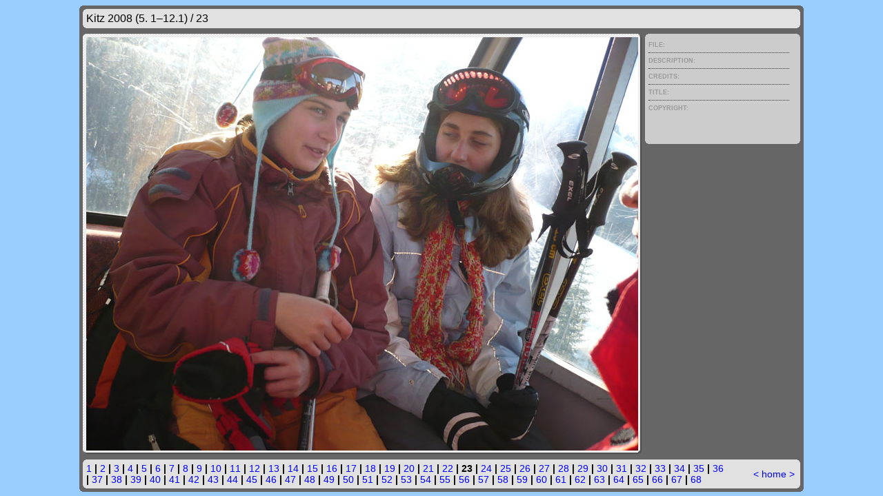

--- FILE ---
content_type: text/html
request_url: https://www.aldebaran.cz/actions/2008_Kitz/6_ski/pages/23.html
body_size: 1533
content:
<!DOCTYPE HTML PUBLIC "-//W3C//DTD HTML 4.01 Transitional//EN">
 <html>
 <head>
 	<title>Kitz 2008 (5. 1–12.1) / 23</title>
 	<META name="generator" content="Adobe Photoshop(R) CS Web Photo Gallery">
 	<meta http-equiv="Content-Type" content="text/html; charset=windows-1250">
 	<link href="../images/galleryStyle.css" rel="stylesheet" type="text/css">
 </head>
 <body bgcolor="#99CCFF" text="#000000" link="#0000FF" vlink="#800080" alink="#FF0000">
 <div id="mainCenter" align="center">
 	<table width="100%" height="100%" border="0" cellpadding="0" cellspacing="0">
 		<tr>
 			<td height="391" align="center" valign="middle">
 				<table width="75%" border="0" cellspacing="0" cellpadding="0">
 					<tr>
 						<td><img src="../images/outerTL.gif" width="5" height="5"></td>
 						<td width="100%" bgcolor="#666666" colspan="3"><img src="../images/spacer.gif" width="5" height="5"></td>
 						<td><img src="../images/outerTR.gif" width="5" height="5"></td>
 					</tr>
 					<tr bgcolor="#666666">
 						<td rowspan="5"><img src="../images/spacer.gif" width="5" height="5"></td>
 						<td colspan="3">
 							<table width="100%" border="0" cellspacing="0" cellpadding="0">
 								<tr>
 									<td bgcolor="#E1E1E1"><img src="../images/innerTL.gif" width="5" height="5"></td>
 									<td colspan="2" width="100%" bgcolor="#E1E1E1"><img src="../images/spacer.gif" width="5" height="5"></td>
 									<td bgcolor="#E1E1E1"><img src="../images/innerTR.gif" width="5" height="5"></td>
 								</tr>
 								<tr>
 									<td bgcolor="#E1E1E1"><img src="../images/spacer.gif" width="5" height="5"></td>
 									<td bgcolor="#E1E1E1">
 										<div class="banner">
 											<font size="3" face="Arial"><span class="header">Kitz 2008 (5. 1–12.1) / 23</span>  
 												<br>
 												<a href="mailto:"></a> </font> 
 										</div>
 									</td>
 									<td bgcolor="#E1E1E1">
 										&nbsp; 
 									</td>
 									<td bgcolor="#E1E1E1"><img src="../images/spacer.gif" width="5" height="5"></td>
 								</tr>
 								<tr>
 									<td bgcolor="#E1E1E1"><img src="../images/innerBL.gif" width="5" height="5"></td>
 									<td colspan="2" bgcolor="#E1E1E1"><img src="../images/spacer.gif" width="5" height="5"></td>
 									<td bgcolor="#E1E1E1"><img src="../images/innerBR.gif" width="5" height="5"></td>
 								</tr>
 							</table>
 						</td>
 						<td rowspan="5"><img src="../images/spacer.gif" width="5" height="5"></td>
 					</tr>
 					<tr bgcolor="#666666">
 						<td colspan="3"><img src="../images/spacer.gif" width="200" height="8"></td>
 					</tr>
 					<tr height="100%">
 						<td width="100%" bgcolor="#666666" valign="top">
 							<table width="100%" border="0" cellspacing="0" cellpadding="0">
 								<tr>
 									<td bgcolor="#EEEEEE"><img src="../images/slideEdgeNW.gif" width="5" height="5"></td>
 									<td width="100%" bgcolor="#EEEEEE" background="../images/slideEdgeN.gif"><img src="../images/spacer.gif" width="5" height="5"></td>
 									<td bgcolor="#EEEEEE"><img src="../images/slideEdgeNE.gif" width="5" height="5"></td>
 								</tr>
 								<tr>
 									<td height="100%" bgcolor="#EEEEEE" background="../images/slideEdgeW.gif"><img src="../images/spacer.gif" width="5" height="5"></td>
 									<td height="370" align="center" valign="middle" bgcolor="#EEEEEE">
 										<img src="../images/23.jpg"   border="0" alt="23">
 									</td>
 									<td height="100%" bgcolor="#EEEEEE" background="../images/slideEdgeE.gif"><img src="../images/spacer.gif" width="5" height="5"></td>
 								</tr>
 								<tr>
 									<td bgcolor="#EEEEEE"><img src="../images/slideEdgeSW.gif" width="5" height="5"></td>
 									<td width="100%" bgcolor="#EEEEEE" background="../images/slideEdgeS.gif"><img src="../images/spacer.gif" width="5" height="5"></td>
 									<td bgcolor="#EEEEEE"><img src="../images/slideEdgeSE.gif" width="5" height="5"></td>
 								</tr>
 							</table>
 						</td>
 						<td bgcolor="#666666"><img src="../images/spacer.gif" width="5" height="5"></td>
 						<td bgcolor="#666666" valign="top">
 							<table width="225" border="0" cellspacing="0" cellpadding="0">
 								<tr>
 									<td bgcolor="#CCCCCC"><img src="../images/innerTL.gif" width="5" height="5"></td>
 									<td width="100%" bgcolor="#CCCCCC"><img src="../images/spacer.gif" width="5" height="5"></td>
 									<td bgcolor="#CCCCCC"><img src="../images/innerTR.gif" width="5" height="5"></td>
 								</tr>
 								<tr>
 									<td height="100%" bgcolor="#CCCCCC"><img src="../images/spacer.gif" width="5" height="5"></td>
 									<td height="150" bgcolor="#CCCCCC" valign="top">
 										<div id="content"><span class="header">FILE: </span></div>
 										<div id="content"><span class="header">DESCRIPTION: </span></div>
 										<div id="content"><span class="header">CREDITS: </span></div>
 										<div id="content"><span class="header">TITLE: </span></div>
 										<div id="contentLast"><span class="header">COPYRIGHT: </span></div>
 									</td>
 									<td height="100%" bgcolor="#CCCCCC"><img src="../images/spacer.gif" width="5" height="5"></td>
 								</tr>
 								<tr>
 									<td bgcolor="#CCCCCC"><img src="../images/innerBL.gif" width="5" height="5"></td>
 									<td width="100%" bgcolor="#CCCCCC"><img src="../images/spacer.gif" width="5" height="5"></td>
 									<td bgcolor="#CCCCCC"><img src="../images/innerBR.gif" width="5" height="5"></td>
 								</tr>
 							</table>
 						</td>
 					</tr>
 					<tr bgcolor="#666666">
 						<td colspan="3"><img src="../images/spacer.gif" width="200" height="8"></td>
 					</tr>
 					<tr bgcolor="#666666">
 						<td colspan="3">
 							<table width="100%" border="0" cellspacing="0" cellpadding="0">
 								<tr>
 									<td bgcolor="#E1E1E1"><img src="../images/innerTL.gif" width="5" height="5"></td>
 									<td colspan="2" width="100%" bgcolor="#E1E1E1"><img src="../images/spacer.gif" width="5" height="5"></td>
 									<td bgcolor="#E1E1E1"><img src="../images/innerTR.gif" width="5" height="5"></td>
 								</tr>
 								<tr>
 									<td bgcolor="#E1E1E1"><img src="../images/spacer.gif" width="5" height="5"></td>
 									<td width="90%" bgcolor="#E1E1E1">
 										<font size="3" face="Arial"><span class="navigation"><A HREF="01.html">1</A> |
<A HREF="02.html">2</A> |
<A HREF="03.html">3</A> |
<A HREF="04.html">4</A> |
<A HREF="05.html">5</A> |
<A HREF="06.html">6</A> |
<A HREF="07.html">7</A> |
<A HREF="08.html">8</A> |
<A HREF="09.html">9</A> |
<A HREF="10.html">10</A> |
<A HREF="11.html">11</A> |
<A HREF="12.html">12</A> |
<A HREF="13.html">13</A> |
<A HREF="14.html">14</A> |
<A HREF="15.html">15</A> |
<A HREF="16.html">16</A> |
<A HREF="17.html">17</A> |
<A HREF="18.html">18</A> |
<A HREF="19.html">19</A> |
<A HREF="20.html">20</A> |
<A HREF="21.html">21</A> |
<A HREF="22.html">22</A> |
	23 |
<A HREF="24.html">24</A> |
<A HREF="25.html">25</A> |
<A HREF="26.html">26</A> |
<A HREF="27.html">27</A> |
<A HREF="28.html">28</A> |
<A HREF="29.html">29</A> |
<A HREF="30.html">30</A> |
<A HREF="31.html">31</A> |
<A HREF="32.html">32</A> |
<A HREF="33.html">33</A> |
<A HREF="34.html">34</A> |
<A HREF="35.html">35</A> |
<A HREF="36.html">36</A> |
<A HREF="37.html">37</A> |
<A HREF="38.html">38</A> |
<A HREF="39.html">39</A> |
<A HREF="40.html">40</A> |
<A HREF="41.html">41</A> |
<A HREF="42.html">42</A> |
<A HREF="43.html">43</A> |
<A HREF="44.html">44</A> |
<A HREF="45.html">45</A> |
<A HREF="46.html">46</A> |
<A HREF="47.html">47</A> |
<A HREF="48.html">48</A> |
<A HREF="49.html">49</A> |
<A HREF="50.html">50</A> |
<A HREF="51.html">51</A> |
<A HREF="52.html">52</A> |
<A HREF="53.html">53</A> |
<A HREF="54.html">54</A> |
<A HREF="55.html">55</A> |
<A HREF="56.html">56</A> |
<A HREF="57.html">57</A> |
<A HREF="58.html">58</A> |
<A HREF="59.html">59</A> |
<A HREF="60.html">60</A> |
<A HREF="61.html">61</A> |
<A HREF="62.html">62</A> |
<A HREF="63.html">63</A> |
<A HREF="64.html">64</A> |
<A HREF="65.html">65</A> |
<A HREF="66.html">66</A> |
<A HREF="67.html">67</A> |
<A HREF="68.html">68</A> 
</span></font>
 									</td>
 									<td bgcolor="#E1E1E1" align="right">
 										<table>
 											<tr>
 												<td>
 													<font size="3" face="Arial"><span class="navigation"><a href="22.html">&lt;</a></span></font> 
 												</td>
 												<td valign="middle">
 													<font size="3" face="Arial"><span class="navigation"><a href="../index.html#23">home</a></span></font> 
 												</td>
 												<td>
 													<font size="3" face="Arial"><span class="navigation"><a href="24.html">&gt;</a></span></font> 
 												</td>
 											</tr>
 										</table>
 									</td>
 									<td bgcolor="#E1E1E1"><img src="../images/spacer.gif" width="5" height="5"></td>
 								</tr>
 								<tr>
 									<td bgcolor="#E1E1E1"><img src="../images/innerBL.gif" width="5" height="5"></td>
 									<td colspan="2" width="100%" bgcolor="#E1E1E1"><img src="../images/spacer.gif" width="5" height="5"></td>
 									<td bgcolor="#E1E1E1"><img src="../images/innerBR.gif" width="5" height="5"></td>
 								</tr>
 							</table>
 						</td>
 					</tr>
 					<tr>
 						<td><img src="../images/outerBL.gif" width="5" height="5"></td>
 						<td colspan="3" bgcolor="#666666"><img src="../images/spacer.gif" width="5" height="5"></td>
 						<td><img src="../images/outerBR.gif" width="5" height="5"></td>
 					</tr>
 				</table>
 			</td>
 		</tr>
 	</table>
 </div>
 </body>
 </html>
 

--- FILE ---
content_type: text/css
request_url: https://www.aldebaran.cz/actions/2008_Kitz/6_ski/images/galleryStyle.css
body_size: 305
content:
#mainCenter {	height:100%;}a 			{ text-decoration: none; font-weight:normal;} a:hover		{ text-decoration: underline; }.banner {}.banner .title{	font-weight:bold;}.banner .date{	font-size:0.9em;	font-weight:bold;}.navigation{	font-size:0.9em;	font-weight:bold;}.thumbnail{	font-size:0.9em;}#content {	width:95%;	font-size:11px;	font-family:Trebuchet MS, verdana, arial;	color: #333333;	border-bottom:1px dotted #333333;	padding-top:6px;	padding-bottom:6px;}#content .header{	font-size:9px;	font-weight:bold;	color: #999;}#contentLast {	width:95%;	font-size:11px;	font-family:Trebuchet MS, verdana, arial;	color: #333333;	padding-top:6px;}#contentLast .header{	font-size:9px;	font-weight:bold;	color: #999;}